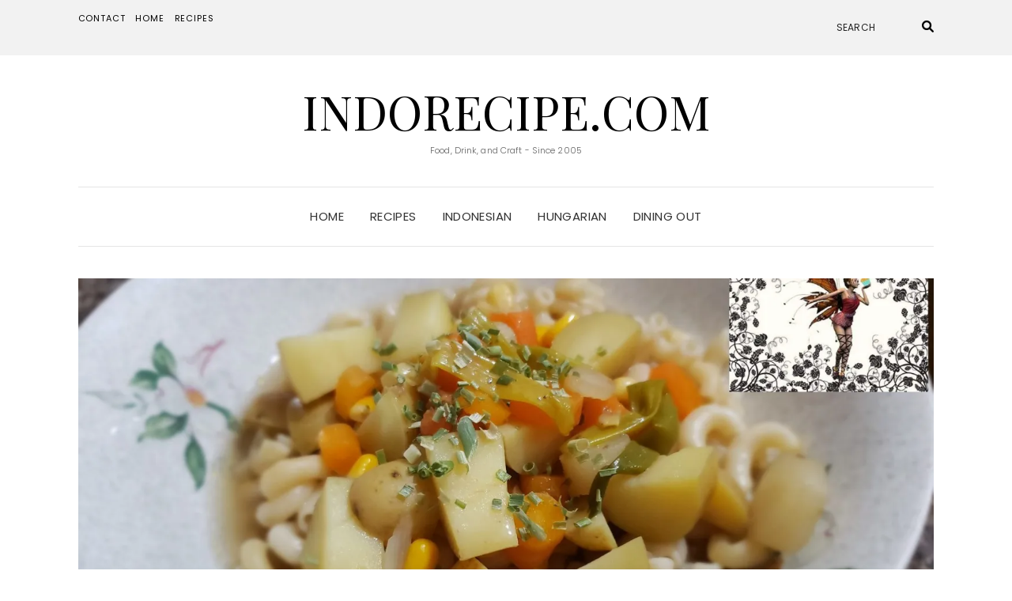

--- FILE ---
content_type: text/html; charset=utf-8
request_url: https://www.google.com/recaptcha/api2/aframe
body_size: 223
content:
<!DOCTYPE HTML><html><head><meta http-equiv="content-type" content="text/html; charset=UTF-8"></head><body><script nonce="OdiOwWa7AUKyccKwCaefWQ">/** Anti-fraud and anti-abuse applications only. See google.com/recaptcha */ try{var clients={'sodar':'https://pagead2.googlesyndication.com/pagead/sodar?'};window.addEventListener("message",function(a){try{if(a.source===window.parent){var b=JSON.parse(a.data);var c=clients[b['id']];if(c){var d=document.createElement('img');d.src=c+b['params']+'&rc='+(localStorage.getItem("rc::a")?sessionStorage.getItem("rc::b"):"");window.document.body.appendChild(d);sessionStorage.setItem("rc::e",parseInt(sessionStorage.getItem("rc::e")||0)+1);localStorage.setItem("rc::h",'1768834792074');}}}catch(b){}});window.parent.postMessage("_grecaptcha_ready", "*");}catch(b){}</script></body></html>